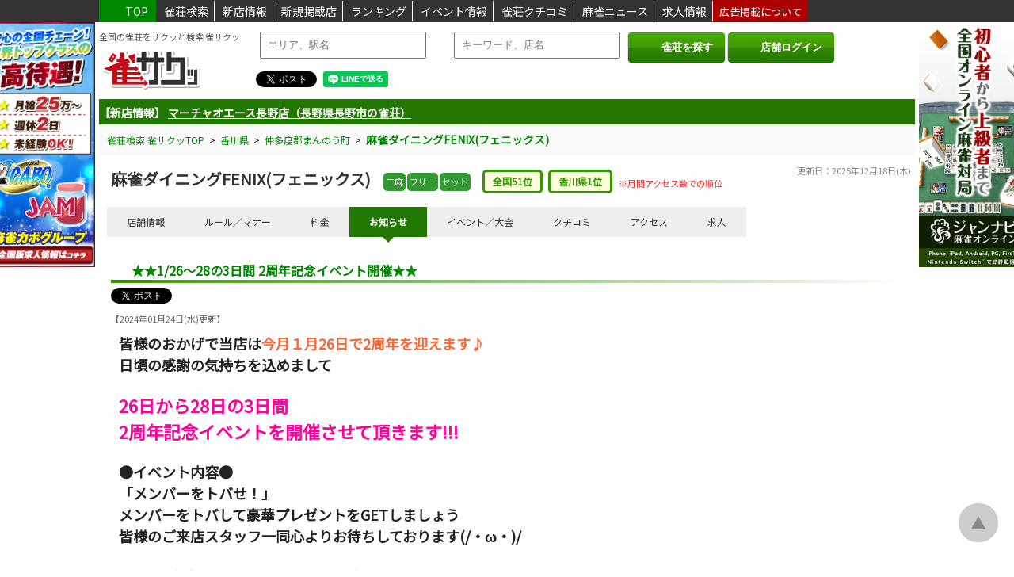

--- FILE ---
content_type: text/html; charset=utf-8
request_url: https://jan39.com/shop/14074/comment/
body_size: 38039
content:
<!DOCTYPE html>
<html lang="ja">

<head prefix="og:http://ogp.me/ns#">   
  <!-- Google tag (gtag.js) -->
  <script async src="https://www.googletagmanager.com/gtag/js?id=G-MVXX1M13QN"></script>
  <script>
    window.dataLayer = window.dataLayer || [];
    function gtag(){dataLayer.push(arguments);}
    gtag('js', new Date());

    gtag('config', 'G-MVXX1M13QN');
  </script>
  <!-- Google Adsence -->
  <script async src="https://pagead2.googlesyndication.com/pagead/js/adsbygoogle.js?client=ca-pub-3735129308639168" crossorigin="anonymous"></script>
  
  <meta charset="UTF-8" />
  <meta name="viewport" content="width=device-width, initial-scale=1.0" />
  <title>麻雀ダイニングFENIX(フェニックス)からのお知らせ | 雀サクッ</title>
  <meta name="title" content="麻雀ダイニングFENIX(フェニックス)からのお知らせ | 雀サクッ">
  <meta name="description" content="2022年1月香川県にグランドオープン！麻雀ダイニングFENIX(フェニックス)です♪ 最新卓アモスレックス3を4台導入！ 厳選された美味しいコーヒー・お食事(日替わりで刺し身海鮮有り)をご提供♪ 最新式 最高級マッサージチェア導入！麻雀で疲れた体をゆっくり癒していただけます！ 女性オーナーで、落ち着けるラグジュアリーな空間のお店でございます！ 女性スタッフも在籍していて、入店しやすい雰囲気です♪">
  <meta name="keywords" content="雀荘,麻雀,検索,雀サクッ">
  <meta property="og:title" content="麻雀ダイニングFENIX(フェニックス)からのお知らせ | 雀サクッ">
  <meta property="og:description" content="2022年1月香川県にグランドオープン！麻雀ダイニングFENIX(フェニックス)です♪ 最新卓アモスレックス3を4台導入！ 厳選された美味しいコーヒー・お食事(日替わりで刺し身海鮮有り)をご提供♪ 最新式 最高級マッサージチェア導入！麻雀で疲れた体をゆっくり癒していただけます！ 女性オーナーで、落ち着けるラグジュアリーな空間のお店でございます！ 女性スタッフも在籍していて、入店しやすい雰囲気です♪">
  <meta name="og:image" content="https://jan39.com/images/card.png">

  <meta name="twitter:card" content="summary">
  <meta name="twitter:site" content="@jan39com">
  <meta name="twitter:title" content="麻雀ダイニングFENIX(フェニックス)からのお知らせ | 雀サクッ">
  <meta name="twitter:url" content="https://jan39.com/">
  <meta name="twitter:description" content="2022年1月香川県にグランドオープン！麻雀ダイニングFENIX(フェニックス)です♪ 最新卓アモスレックス3を4台導入！ 厳選された美味しいコーヒー・お食事(日替わりで刺し身海鮮有り)をご提供♪ 最新式 最高級マッサージチェア導入！麻雀で疲れた体をゆっくり癒していただけます！ 女性オーナーで、落ち着けるラグジュアリーな空間のお店でございます！ 女性スタッフも在籍していて、入店しやすい雰囲気です♪">
  <meta name="twitter:image" content="https://jan39.com/images/card.png">
  <meta name="thumbnail" content="">
  <meta http-equiv="Content-Type" content="text/html; charset=UTF-8">
  <meta http-equiv="Content-Script-Type" content="text/javascript">
  <meta http-equiv="Content-Style-Type" content="text/css">
  <meta http-equiv="imagetoolbar" content="no">

  <link rel="stylesheet" href="https://jan39.com/style.css?20260119123521" />
  <link rel="shortcut icon" href="https://jan39.com/favicon.png" />
  <link rel="apple-touch-icon" href="https://jan39.com/favicon.png" />

  <link rel="stylesheet" type="text/css" href="https://jan39.com/fontawesome/css/all.min.css">

  <script src="https://ajax.googleapis.com/ajax/libs/jquery/3.6.0/jquery.min.js"></script>
  <script src="https://ajax.googleapis.com/ajax/libs/jqueryui/1.12.1/jquery-ui.min.js"></script>
  <link rel="stylesheet" href="https://ajax.googleapis.com/ajax/libs/jqueryui/1.12.1/themes/smoothness/jquery-ui.css">

  <script src="https://cdnjs.cloudflare.com/ajax/libs/slick-carousel/1.9.0/slick.min.js"></script>
  <link rel="stylesheet" type="text/css" href="https://cdnjs.cloudflare.com/ajax/libs/slick-carousel/1.9.0/slick.css">
  <link rel="stylesheet" type="text/css" href="https://cdnjs.cloudflare.com/ajax/libs/slick-carousel/1.9.0/slick-theme.css">

  <link rel="stylesheet" href="https://cdnjs.cloudflare.com/ajax/libs/Swiper/3.4.1/css/swiper.min.css">
  <script src="https://cdnjs.cloudflare.com/ajax/libs/Swiper/3.4.1/js/swiper.min.js"></script>
	<link rel="stylesheet" href="https://cdnjs.cloudflare.com/ajax/libs/animate.css/3.5.2/animate.min.css">
  
  <script src="https://maps.googleapis.com/maps/api/js?key=AIzaSyBRfyS8d5Ib1452W_cUP3c-VE7PU-vUwF4&amp;libraries=places"></script><meta http-equiv="origin-trial" content="[base64]"><meta http-equiv="origin-trial" content="Amm8/NmvvQfhwCib6I7ZsmUxiSCfOxWxHayJwyU1r3gRIItzr7bNQid6O8ZYaE1GSQTa69WwhPC9flq/oYkRBwsAAACCeyJvcmlnaW4iOiJodHRwczovL2dvb2dsZXN5bmRpY2F0aW9uLmNvbTo0NDMiLCJmZWF0dXJlIjoiV2ViVmlld1hSZXF1ZXN0ZWRXaXRoRGVwcmVjYXRpb24iLCJleHBpcnkiOjE3NTgwNjcxOTksImlzU3ViZG9tYWluIjp0cnVlfQ=="><meta http-equiv="origin-trial" content="A9wSqI5i0iwGdf6L1CERNdmsTPgVu44ewj8QxTBYgsv1LCPUVF7YmWOvTappqB1139jAymxUW/[base64]"><meta http-equiv="origin-trial" content="[base64]">
  <link href="https://fonts.googleapis.com/css2?family=Noto+Sans+JP:wght@400&amp;display=swap" rel="stylesheet">
  
  <script>
    // 現在地取得処理
    function getPosition() {

        if (!navigator.geolocation) {
            return null;
        }
        // 現在地を取得
        navigator.geolocation.getCurrentPosition(
        function(position) {
            location.href = 'https://jan39.com/search/?lat='+position.coords.latitude+'&lon='+position.coords.longitude;
        },
        function(error) {
            switch(error.code) {
            case 1: //PERMISSION_DENIED
                alert("位置情報の利用が許可されていません");
                break;
            case 2: //POSITION_UNAVAILABLE
                alert("現在位置が取得できませんでした");
                break;
            case 3: //TIMEOUT
                alert("タイムアウトになりました");
                break;
            default:
                alert("その他のエラー(エラーコード:"+error.code+")");
                break;
            }
        }
        );
    }
  </script>
<script>
$(function(){

  $(".menu_sp").click(function(){
    if ($('#nav_sp').css("display") == "none") {
      $('#nav_sp').fadeIn(100);
    } else {
      $('#nav_sp').fadeOut(100);
    }
  });
  $("#txt_search_area").keyup(function() {
      var val = $(this).val();
      if (val == "") {
        $('#sel_search_area').hide();
        return false;
      }

      $.ajax({
          type: 'POST',
          url: 'https://jan39.com/ajax.php',
          timeout: 10000,
          cache: false,
          data: {
              'mode': 'sel_search_area',
              'val': val,
          },
          dataType: 'json',
      }).done(function(r, s, jqXHR) {
          if (r.success) {
            $('#sel_search_area').show();
            $('#lst_search_area').html(r.result);
          } else {
            $('#sel_search_area').hide();
            $('#lst_search_area').html('');
          }
      }).fail(function(jqXHR, s, e) {
          $('#lst_search_area').html('');
      }).always(function(d, textStatus, jqXHR_or_errorThrown) {
      });
  });

  /*
  $(".login_sp").click(function(){
    if ($('#nav_sp2').css("display") == "none") {
      $('#nav_sp2').fadeIn(100);
    } else {
      $('#nav_sp2').fadeOut(100);
    }
  });
  */
});
</script>
</head>

<body>
  <header>
    <!-- 固定ヘッダ -->
    <div id="fix_header">
    <div class="wrap">
        <p class="fix_header_top"><a href="https://jan39.com/"><i class="fa fa-paper-plane fa-small" aria-hidden="true"></i>TOP</a></p>
        <p class="fix_header_item"><a href="https://jan39.com/search/">雀荘検索</a></p>
        <p class="fix_header_item"><a href="https://jan39.com/newopen/">新店情報</a></p>
        <p class="fix_header_item"><a href="https://jan39.com/newregist/">新規掲載店</a></p>
        <p class="fix_header_item"><a href="https://jan39.com/ranking/">ランキング</a></p>
        <p class="fix_header_item"><a href="https://jan39.com/event/">イベント情報</a></p>
        <p class="fix_header_item"><a href="https://jan39.com/review/">雀荘クチコミ</a></p>
        <p class="fix_header_item"><a href="https://jan39.com/news/">麻雀ニュース</a></p>
        <p class="fix_header_item"><a href="https://jan39.com/job/">求人情報</a></p>
        <!--
        <p class="fix_header_item"><a href="https://jan39.com/coupon/">雀荘クーポン</a></p>
        <p class="fix_header_item"><a href="https://jan39.com/taikai/">麻雀大会申込</a></p>
        <p class="fix_header_item"><a href="http://jan39.sakura.ne.jp/taikai_schedule/" target="_blank">大会スケジュール（β版）</a></p>
        -->
        <p class="fix_header_ad"><a href="https://jan39.com/advertising/">広告掲載について</a></p>
    </div>
    </div>

    <div id="fix_header_tab">
      <div class="wrap">
        <p class="fix_header_item_tab"><a href="https://jan39.com/">HOME</a></p>
        <p class="fix_header_item_tab"><a href="https://jan39.com/search/">雀荘検索</a></p>
        <p class="fix_header_item_tab"><a href="https://jan39.com/newopen/">新店情報</a></p>
        <p class="fix_header_item_tab"><a href="https://jan39.com/newregist/">新規掲載店</a></p>
        <p class="fix_header_item_tab"><a href="https://jan39.com/job/">ランキング</a></p>
        <p class="fix_header_item_tab"><a href="https://jan39.com/event/">イベント情報</a></p>
        <p class="fix_header_item_tab"><a href="https://jan39.com/review/">雀荘クチコミ</a></p>
        <p class="fix_header_item_tab"><a href="https://jan39.com/news/">麻雀ニュース</a></p>
        <p class="fix_header_item_tab"><a href="https://jan39.com/job/">求人情報</a></p>
        <!--
        <p class="fix_header_item_tab"><a href="https://jan39.com/coupon/">雀荘クーポン</a></p>
        <p class="fix_header_item_tab"><a href="https://jan39.com/taikai/">麻雀大会申込</a></p>
        -->
        <p class="fix_header_item_tab"><a href="https://jan39.com/advertising/">広告掲載について</a></p>
      </div>
    </div>

    <div id="fix_header_sp">
    <div class="wrap">
        <a href="https://jan39.com/"><img src="https://jan39.com/images/logo.png" class="logo_sp" alt="雀荘をお探しなら雀荘検索サイト[雀サクッ]">
        <h1>    全国の雀荘をサクッと検索 雀サクッ
        </h1>    </a>

        <div class="menu_sp">
        <a href="#"><i class="fa fa-align-justify fa-6" aria-hidden="true"></i></a>
        <div>メニュー</div>
        </div>

        <div class="login_sp">
        <a href="https://jan39.com/shop_admin/" target="_blank"><i class="fa fa-sign-in fa-6" aria-hidden="true"></i></a>
        <div>ログイン</div>
        </div>
    </div>
    </div>

    <!-- モバイルメニュー -->
    <div id="nav_sp">
    <nav class="side_menu animated fadeInLeftBig">
    <ul>
    <li><a href="https://jan39.com/search/">雀荘検索</a></li>
    <li><a href="https://jan39.com/newopen/">新店情報</a></li>
    <li><a href="https://jan39.com/newregist/">新規掲載店</a></li>
    <li><a href="https://jan39.com/ranking/">ランキング</a></li>
    <li><a href="https://jan39.com/event/">イベント情報</a></li>
    <li><a href="https://jan39.com/review/">雀荘クチコミ</a></li>
    <li><a href="https://jan39.com/news/">麻雀ニュース</a></li>
    <li><a href="https://jan39.com/job/">求人情報</a></li>
    <!--
    <li><a href="https://jan39.com/coupon/">雀荘クーポン情報</a></li>
    <li><a href="https://jan39.com/taikai/">麻雀大会申込</a></li>
    <li><a href="http://jan39.sakura.ne.jp/taikai_schedule/" target="_blank">大会スケジュール（β版）</a></li>
    -->
    <li><a href="https://jan39.com/advertising/">広告掲載について</a></li>
    <li><a href="https://jan39.com/info/">雀サクッからのお知らせ</a></li>
    <li><a href="https://jan39.com/contact/">お問い合わせ</a></li>
    </ul>
    </nav>
    </div>

    <!-- モバイルメニュー2 -->
    <div id="nav_sp2">
    <nav class="side_menu animated fadeInRightBig">
    <ul>
    <!--
    <li><a href="https://jan39.com/member/">新規会員登録(無料)</a></li>
    <li><a href="https://jan39.com/login/">会員ログイン</a></li>
    -->
    <li><a href="https://jan39.com/shop_admin/" target="_blank">店舗ログイン</a></li>
    </ul>
    </nav>
    </div>

    <!-- 固定広告 -->
    <div id="ad">
        <div class="ad1">
            <a href="https://mj-cabo.jp/recruits/" target="_blank">
            <img class="banner_ad" data-cd_tenpo="" data-ad_id="124" data-ad_category="1" src="https://jan39.com/img_ad/1/1ee8997186062db6647a96e0edde1266f6ff31d8.jpg" alt="リーチ麻雀カボグループ求人情報">
            </a>
        </div>
        <div class="ad2">
            <a href="https://www.jannavi.net/ja/11" target="_blank">
            <img class="banner_ad" data-cd_tenpo="" data-ad_id="110" data-ad_category="1" src="https://jan39.com/img_ad/1/b6bc440ce6f60258a425fd09a479247d518cac32.png" alt="雀ナビオンライン">
            </a>
        </div>
    </div>

  <div id="header_area">

  <div class="wrap">
    <div id="header">
      <div class="logo">
      <p>全国の雀荘をサクッと検索 雀サクッ</p>      <a href="https://jan39.com/"><img src="https://jan39.com/images/logo.png" alt="雀荘をお探しなら雀荘検索サイト[雀サクッ]"></a>
      </div>

      <div class="search_menu">
        <form method="get" id="form_header" action="https://jan39.com/search/">
            <label>
              <input type="text" placeholder="エリア、駅名" title="エリア、駅名" id="txt_search_area" class="txt_search" autocomplete="off">
              <div id="sel_search_area"><ul id="lst_search_area"></ul></div>
              <!--<input type="hidden" id="hdn_search_area" name="location">-->
              
              <span class="times"><i class="fa fa-times" aria-hidden="true"></i></span>
              <input type="text" placeholder="キーワード、店名" title="キーワード、店名" name="keyword" class="txt_search" autocomplete="off" value="">
            </label>
            &nbsp;
            <div class="buttons">
              <span class="submit">
                <button><i class="fa fa-search" aria-hidden="true"></i>雀荘を探す</button>
              </span>

              <span class="submit">
                <button onClick="window.open('https://jan39.com/shop_admin', '_blank');"><i class="fa fa-sign-in" aria-hidden="true"></i>店舗ログイン</button>
              </span>

              <!--
              <a href="https://jan39.com/shop_admin/" target="_blank">店舗ログイン</a>
              <span class="submit">
                <button onclick="getPosition(); return false;"><i class="fa fa-compass" aria-hidden="true"></i>現在地周辺の雀荘</button>
              </span>
              -->
            </div>
        </form>
    </div>

    <!-- SNS共有 -->
    <div class="sns_box" style="margin-top: -15px;">
      <div class="twitter"><a href="https://twitter.com/share" class="twitter-share-button" data-href="https://jan39.com/shop/14074/comment/" data-lang="ja">Tweet</a>
      <script type="text/javascript" charset="utf-8" src="https://platform.twitter.com/widgets.js" async=""></script>
      </div>

      <div class="line-it-button" data-lang="ja" data-type="share-a" data-env="PROD" data-url="https://jan39.com/shop/14074/comment/" data-color="default" data-size="small" data-count="false" data-ver="3" style="display: none;"></div>
      <script src="https://www.line-website.com/social-plugins/js/thirdparty/loader.min.js" async="async" defer="defer"></script>
    </div>


    <div class="search_menu_sp">
        <form method="post">
            <label>
              <input type="text" placeholder="エリア、駅名" title="エリア、駅名" id="txt_search_area" name="txt_search_area" class="txt_search" autocomplete="off">
              <input type="hidden" id="hdn_search_area" name="hdn_search_area">
              <div id="sel_search_area"><ul id="lst_search_area"></ul></div>
              <input type="text" placeholder="キーワード" title="キーワード" name="txt_search_keyword" class="txt_search" autocomplete="off">
            </label>
            <span class="submit">
              <button class="btn_search_sp"><i class="fa fa-search" aria-hidden="true"></i></button>
            </span>
        </form>
    </div>

    <!--
      <div class="login_menu">
        <div class="btn_light">
        <a href="https://jan39.com/member/"><i class="fa fa-user" aria-hidden="true"></i>新規会員登録(無料)</a>
        </div>
        <div class="btn_light">
            <a href="https://jan39.com/login/"><i class="fa fa-sign-in" aria-hidden="true"></i>会員ログイン</a>
        </div>
        <div class="btn_light">
          <a href="https://jan39.com/shop_admin/" target="_blank"><i class="fa fa-sign-in" aria-hidden="true"></i>店舗ログイン</a>
        </div>
      </div>
      -->
    </div>
  </div>
  </div>

  <div id="header_bottom">
  <ul class="newsticker" style="height: 32px; overflow: hidden;">
  <li style='margin-top: 0px;'>【新店情報】&nbsp;<a href='https://jan39.com/shop/14600/'>個室麻雀荘 雀CUBE 大阪本町店（大阪府大阪市中央区の雀荘）</a></li><li style='margin-top: 0px;'>【新店情報】&nbsp;<a href='https://jan39.com/shop/14556/'>マーチャオエース長野店（長野県長野市の雀荘）</a></li><li style='margin-top: 0px;'>【新店情報】&nbsp;<a href='https://jan39.com/shop/14592/'>麻雀オールイン（福岡県福岡市南区の雀荘）</a></li><li style='margin-top: 0px;'>【新規掲載】&nbsp;<a href='https://jan39.com/shop/14600/'>個室麻雀荘 雀CUBE 大阪本町店（大阪府大阪市中央区の雀荘）</a></li><li style='margin-top: 0px;'>【新規掲載】&nbsp;<a href='https://jan39.com/shop/14599/'>まーすた多摩センター店（東京都多摩市の雀荘）</a></li><li style='margin-top: 0px;'>【新規掲載】&nbsp;<a href='https://jan39.com/shop/14598/'>マーチャオレッド宮崎店（宮崎県宮崎市の雀荘）</a></li>  
  </ul>
  </div>
  <script type="text/javascript">
  $(function () {
      $('.newsticker').newsTicker({
          row_height: 32,
          max_rows: 1,
          speed: 1000,
          direction: "up",
          duration: 3000,
          autostart: 1,
          pauseOnHover: 0
      });
  });
  </script>
  <style>
    .newsticker {
      margin: 0 0 5px;
      overflow: hidden;
      height: 32px;
    }
    .newsticker li {
      overflow: hidden;
    }
  </style>


  <script>
  $(function () {
      $('.lst_search_text, .ad_adwords, .ad_pickup').click(function() {
        var data = $(this).data();
        location.href = data.url;
      });
  });
  </script>

  </header>



<script>
$(function() {
    // TEL click
    $(".btn-tel").on("click", function() {
        var data = $(this).data();
        $.ajax({
            type: 'POST',
            url: 'https://jan39.com/ajax.php',
            timeout: 10000,
            cache: false,
            data: {
                'mode': 'log_tenpo_tel',
                'cd_tenpo': data.cd_tenpo,
                'page_kbn': data.page_kbn,
            },
            dataType: 'json',
        }).done(function(r, s, jqXHR) {
            console.log(r);
        }).fail(function(jqXHR, s, e) {
            console.log(e);
        }).always(function(d, textStatus, jqXHR_or_errorThrown) {
        });
    });
});
</script>


<div class="wrap">

    <div class="breadcrumb" itemscope="" itemtype="http://schema.org/BreadcrumbList">
    <span itemprop="itemListElement" itemscope="" itemtype="http://schema.org/ListItem">
        <a href="https://jan39.com/" itemprop="item"><span itemprop="name">雀荘検索 雀サクッTOP</span></a>
        <meta itemprop="position" content="1">
    </span>
    &nbsp;&gt;&nbsp;
    <span itemprop="itemListElement" itemscope="" itemtype="http://schema.org/ListItem">
        <a href="https://jan39.com/search/?area=36" itemprop="item">
        <span itemprop="name">香川県</span></a>
        <meta itemprop="position" content="2">
    </span>
    &nbsp;&gt;&nbsp;
    <span itemprop="itemListElement" itemscope="" itemtype="http://schema.org/ListItem">
        <a href="https://jan39.com/search/?area=36-017" itemprop="item">
        <span itemprop="name">仲多度郡まんのう町</span></a>
        <meta itemprop="position" content="3">
    </span>
    

    &nbsp;&gt;&nbsp;
    <span itemprop="itemListElement" itemscope="" itemtype="http://schema.org/ListItem">
        <a href="https://jan39.com/shop/14074" itemprop="item">
        <span itemprop="name"><strong>麻雀ダイニングFENIX(フェニックス)</strong></span></a>
        <meta itemprop="position" content="5">
    </span>
    </div>

    <div id="main_1col">
    <div class="main-inner">
        <div class="frame">
            <!--共通START-->
            <div class="shop_inner">
                <p class="shop_kdate">更新日：<time datetime="2024-02-02 11:17:42" itemprop="datePublished">2025年12月18日(木)</time></p>

                <p class="shop_catchcopy"></p>

                                <h1>
                    <a href="https://jan39.com/shop/14074"><b class="shop_name">麻雀ダイニングFENIX(フェニックス)</b></a>
                </h1>
                <p class='tenpo_people'>三麻</p><p class='tenpo_people'>フリー</p><p class='tenpo_people'>セット</p>
                                <div class="shop_ranking_box">
                    <p class="shop_ranking" title="月間アクセス数の全国ランキングです。">全国51位</p>
                    <p class="shop_ranking" title="月間アクセス数の都道府県ランキングです。">香川県1位</p>
                    <span style="font-size: 11px; color: #f22; position: relative; top: -5px;">&nbsp;※月間アクセス数での順位</span>
                </div>
                            </div>

                        <div class="navi animated">
                <ul>
                    <li><a href="/shop/14074" class="">店舗情報</a></li>
                    <li><a href="/shop/14074/rule/" class="">ルール／マナー</a></li>
                    <li><a href="/shop/14074/price/" class="">料金</a></li>
                    <li><a href="/shop/14074/comment/" class="navi_current">お知らせ</a></li>
                    <li><a href="/shop/14074/event/" class="">イベント／大会</a></li>
                    <!--<li><a href="/shop/14074/coupon/" class="">クーポン</a></li>-->
                    <li><a href="/shop/14074/review/" class="">クチコミ</a></li>
                    <li><a href="/shop/14074/access/" class="">アクセス</a></li>
                    <li><a href="/shop/14074/job/" class="">求人</a></li>
                    <!--<li><a href="/shop/14074/report/" class="">特集</a></li>-->
                </ul>
            </div>
                        <!--共通END-->

            <div class="shop_inner animated fadeIn">
                
                <!-- 店舗TOP -->
                
                <!-- ルール／マナー -->
                                <!-- 料金 -->
                                <!-- お知らせ -->
                <h2 class='shop_title'><i class='fa fa-caret-right' aria-hidden='true'></i>★★1/26～28の3日間&nbsp;2周年記念イベント開催★★</h2><div class='twitter'><a href='https://twitter.com/share' class='twitter-share-button' data-text='麻雀ダイニングFENIX(フェニックス)のお知らせ - ★★1/26～28の3日間&nbsp;2周年記念イベント開催★★ [雀サクッ]' data-url='https://jan39.com/comment/14074_004' data-lang='ja'></a></div><p class='lst_event_date'>【2024年01月24日(水)更新】</p><div class='lst_event_body'><span style="font-size:18px;"><strong>皆様のおかげで当店は<span style="color:#ff6633;">今月１月26日で2周年を迎えます♪</span><br />
日頃の感謝の気持ちを込めまして</strong></span><br />
<br />
<span style="font-size:22px;"><strong><span style="color:#ff0099;">26日から28日の3日間<br />
2周年記念イベントを開催させて頂きます!!!</span></strong></span><br />
<br />
<span style="font-size:18px;"><strong>●イベント内容●<br />
「メンバーをトバせ！️」<br />
メンバーをトバして豪華プレゼントをGETしましょう<br />
皆様のご来店スタッフ一同心よりお待ちしております(/・&omega;・)/</strong></span></div><h2 class='shop_title'><i class='fa fa-caret-right' aria-hidden='true'></i>12/22（金）リニューアルオープンのお知らせ</h2><div class='twitter'><a href='https://twitter.com/share' class='twitter-share-button' data-text='麻雀ダイニングFENIX(フェニックス)のお知らせ - 12/22（金）リニューアルオープンのお知らせ [雀サクッ]' data-url='https://jan39.com/comment/14074_003' data-lang='ja'></a></div><p class='lst_event_date'>【2023年12月20日(水)更新】</p><div class='lst_event_body'><strong>いつも当店をご利用いただきましてありがとうございます。<br />
<span style="color:#000000;">2023年11月1日から店舗内改装に伴い、一時休業いたしておりましたが、</span><br />
<br />
<span style="color:#ff0000;"><span style="font-size:18px;">12/22（金）、リニューアルオープンいたします！</span></span><br />
<br />
長らくお待たせし申し訳ございませんでした。<br />
引き続き当店をご愛顧をいただけますと幸いです。よろしくお願いいたします。</strong></div><h2 class='shop_title'><i class='fa fa-caret-right' aria-hidden='true'></i>最新式 最高級マッサージチェア導入！</h2><div class='twitter'><a href='https://twitter.com/share' class='twitter-share-button' data-text='麻雀ダイニングFENIX(フェニックス)のお知らせ - 最新式 最高級マッサージチェア導入！ [雀サクッ]' data-url='https://jan39.com/comment/14074_001' data-lang='ja'></a></div><p class='lst_event_date'>【2022年02月17日(木)更新】</p><div class='lst_event_body'><b>最新式 最高級マッサージチェアを導入いたしました！！<br />
<br />
疲れた身体を癒せること間違いなし！！スッキリとリフレッシュしてください！！</b></div><a data-lightbox='comment_001' href='https://jan39.com/img_tenpo/14074/9ff87f4b0cc330e1acfb234d84f594b942f3c5ed.jpg' target='_blank'><img class='shop_event_img' src='https://jan39.com/img_tenpo/14074/9ff87f4b0cc330e1acfb234d84f594b942f3c5ed.jpg'></a>                <!-- イベント -->
                                <!-- クチコミ -->
                                                                <!-- アクセス -->
                                <!-- 求人 -->
                                                                
                <!-- SP TEL -->
                                <center>
                    <a class="lst_shop_tel btn-tel" data-cd_tenpo="14074" href="tel:0877-88-8189"><i class="fa fa-mobile" aria-hidden="true"></i>お店に電話する</a>
                </center>
                
            </div>
        </div>
    </div>
</div>
</div>


<footer id="footer">

      <center>
      <div class="ft_menu">
          <p class="ft_item"><a href="https://jan39.com/company/">会社概要</a></p>
          <p class="ft_item"><a href="https://jan39.com/advertising/">広告掲載について</a></p>
          <p class="ft_item"><a href="https://jan39.com/about_banner/">バナー掲載について</a></p>
          <p class="ft_item"><a href="https://jan39.com/qa/">よくある質問</a></p>
          <p class="ft_item"><a href="https://jan39.com/yakuichiran/">麻雀役一覧</a></p>
          <p class="ft_item"><a href="https://jan39.com/tensuu_keisan/">点数計算表</a></p>
          <p class="ft_item"><a href="https://jan39.com/mahjong_yougo/">麻雀用語集</a></p>
          <p class="ft_item"><a href="https://jan39.com/policy/">プライバシーポリシー</a></p>
          <p class="ft_item"><a href="https://jan39.com/contact/">お問い合わせ</a></p>
          <!--
          <p class="ft_item"><a href="https://jan39.com/column/">麻雀コラム</a></p>
          <p class="ft_item"><a href="https://jan39.com/partner/">リンク</a></p>
          <p class="ft_item"><a href="https://jan39.com/shop_regist/">無料店舗登録</a></p>
          <p class="ft_item"><a href="https://jan39.com/page_sitemap/">サイトマップ</a></p>
          <p class="ft_item"><a href="https://jan39.com/shop_sitemap/">掲載店サイトマップ</a></p>
          <p class="ft_item"><a href="https://jan39.com/recruit/">雀サクッで働きませんか？</a></p>
          -->
      </div>
      </center>

      <p class="pagetop" style="display: block;"><a href="#">▲</a></p>
      <p class="copyright">Copyright © jan39 All Rights Reserved.</p>
      <p class="copyright">【全国の雀荘をサクッと検索】</p>

      <div class="wrap footer_link" style="width: 800px;">
      
          <p>
          <span class="footer_link_sub"><a href="https://jan39.com/search/?area=12">東京の雀荘</a></span>
          <span class="footer_link_sub"><a href="https://jan39.com/shinjuku/jansou/">新宿の雀荘</a></span>
          <span class="footer_link_sub"><a href="https://jan39.com/shibuya/jansou/">渋谷の雀荘</a></span>
          <span class="footer_link_sub"><a href="https://jan39.com/ikebukuro/jansou/">池袋の雀荘</a></span>
          <span class="footer_link_sub"><a href="https://jan39.com/shinbashi/jansou/">新橋の雀荘</a></span>
          <span class="footer_link_sub"><a href="https://jan39.com/akihabara/jansou/">秋葉原の雀荘</a></span>
          <span class="footer_link_sub"><a href="https://jan39.com/hachiouji/jansou/">八王子の雀荘</a></span>
          </p>
          <p>
          <!--<span class="footer_link_main"><a href="#">関東エリア</a></span>-->
          <span class="footer_link_sub"><a href="https://jan39.com/search/?area=13">神奈川の雀荘</a></span>
          <span class="footer_link_sub"><a href="https://jan39.com/search/?area=13-001">横浜の雀荘</a></span>
          <span class="footer_link_sub"><a href="https://jan39.com/kawasaki/jansou/">川崎の雀荘</a></span>
          <span class="footer_link_sub"><a href="https://jan39.com/search/?area=11">千葉の雀荘</a></span>
          <span class="footer_link_sub"><a href="https://jan39.com/search/?area=10">埼玉の雀荘</a></span>
          <span class="footer_link_sub"><a href="https://jan39.com/search/?area=08-001">宇都宮の雀荘</a></span>
          </p>
          <p>
          <span class="footer_link_sub"><a href="https://jan39.com/search/?area=00">北海道の雀荘</a></span>
          <span class="footer_link_sub"><a href="https://jan39.com/search/?area=00-001">札幌の雀荘</a></span>
          <span class="footer_link_sub"><a href="https://jan39.com/search/?area=00-004">旭川の雀荘</a></span>
          </p>
          <p>
          <!--<span class="footer_link_main"><a href="#">東北エリア</a></span>-->
          <span class="footer_link_sub"><a href="https://jan39.com/search/?area=03-001">仙台の雀荘</a></span>
          <span class="footer_link_sub"><a href="https://jan39.com/search/?area=02-001">盛岡の雀荘</a></span>
          </p>
          <p>
          <!--<span class="footer_link_main"><a href="#">北陸エリア</a></span>-->
          <span class="footer_link_sub"><a href="https://jan39.com/search/?area=16-001">金沢の雀荘</a></span>
          <span class="footer_link_sub"><a href="https://jan39.com/search/?area=17">福井の雀荘</a></span>
          </p>
          <p>
          <!--<span class="footer_link_main"><a href="#">中部エリア</a></span>-->
          <span class="footer_link_sub"><a href="https://jan39.com/search/?area=22">愛知の雀荘</a></span>
          <span class="footer_link_sub"><a href="https://jan39.com/nagoya/jansou/">名古屋の雀荘</a></span>
          <span class="footer_link_sub"><a href="https://jan39.com/sakae/jansou/">栄の雀荘</a></span>
          <span class="footer_link_sub"><a href="https://jan39.com/mie/jansou/">三重の雀荘</a></span>
          <span class="footer_link_sub"><a href="https://jan39.com/search/?area=23-002">四日市の雀荘</a></span>
          <span class="footer_link_sub"><a href="https://jan39.com/search/?area=20">岐阜の雀荘</a></span>
          <span class="footer_link_sub"><a href="https://jan39.com/search/?area=21-002">浜松の雀荘</a></span>        
          </p>
          <p>
          <!--<span class="footer_link_main"><a href="#">関西エリア</a></span>-->
          <span class="footer_link_sub"><a href="https://jan39.com/search/?area=25">京都の雀荘</a></span>
          <span class="footer_link_sub"><a href="https://jan39.com/search/?area=27">兵庫の雀荘</a></span>
          <span class="footer_link_sub"><a href="https://jan39.com/koube/jansou/">神戸の雀荘</a></span>
          <span class="footer_link_sub"><a href="https://jan39.com/himeji/jansou/">姫路の雀荘</a></span>
          <span class="footer_link_sub"><a href="https://jan39.com/search/?area=28">奈良の雀荘</a></span>
          <span class="footer_link_sub"><a href="https://jan39.com/search/?area=29">和歌山の雀荘</a></span>
          </p>
          <p>
          <span class="footer_link_sub"><a href="https://jan39.com/search/?area=26">大阪の雀荘</a></span>
          <span class="footer_link_sub"><a href="https://jan39.com/nanba/jansou/">難波の雀荘</a></span>
          <span class="footer_link_sub"><a href="https://jan39.com/umeda/jansou/">梅田の雀荘</a></span>
          <span class="footer_link_sub"><a href="https://jan39.com/kyoubashi/jansou/">京橋の雀荘</a></span>
          <span class="footer_link_sub"><a href="https://jan39.com/shinosaka/jansou/">新大阪の雀荘</a></span>
          <span class="footer_link_sub"><a href="https://jan39.com/ibaraki/jansou/">茨木の雀荘</a></span>
          <span class="footer_link_sub"><a href="https://jan39.com/sakai/jansou/">堺の雀荘</a></span>
          <span class="footer_link_sub"><a href="https://jan39.com/suita/jansou/">吹田の雀荘</a></span>
          </p>
          <p>
          <!--<span class="footer_link_main"><a href="#">中国・四国エリア</a></span>-->
          <span class="footer_link_sub"><a href="https://jan39.com/search/?area=33">広島の雀荘</a></span>
          <span class="footer_link_sub"><a href="https://jan39.com/search/?area=32">岡山の雀荘</a></span>
          <span class="footer_link_sub"><a href="https://jan39.com/search/?area=36">香川の雀荘</a></span>
          <span class="footer_link_sub"><a href="https://jan39.com/search/?area=35">徳島の雀荘</a></span>
          </p>
          <p>
          <!--<span class="footer_link_main"><a href="https://jan39.com/search/?zone=9">九州エリア</a></span>-->
          <span class="footer_link_sub"><a href="https://jan39.com/search/?area=39">福岡の雀荘</a></span>
          <span class="footer_link_sub"><a href="https://jan39.com/hakata/jansou/">博多の雀荘</a></span>
          <span class="footer_link_sub"><a href="https://jan39.com/search/?area=42">熊本の雀荘</a></span>
          </p>

      </div>
  </footer>
  <script src="https://cdnjs.cloudflare.com/ajax/libs/jquery-advanced-news-ticker/1.0.1/js/newsTicker.min.js"></script>
  <link href="https://cdnjs.cloudflare.com/ajax/libs/lightbox2/2.7.1/css/lightbox.css" rel="stylesheet">
  <script src="https://cdnjs.cloudflare.com/ajax/libs/lightbox2/2.7.1/js/lightbox.min.js" type="text/javascript"></script>
  </body>
</html>


--- FILE ---
content_type: text/html; charset=utf-8
request_url: https://www.google.com/recaptcha/api2/aframe
body_size: 148
content:
<!DOCTYPE HTML><html><head><meta http-equiv="content-type" content="text/html; charset=UTF-8"></head><body><script nonce="ritSTzMjO_sfoC4W-QsX3w">/** Anti-fraud and anti-abuse applications only. See google.com/recaptcha */ try{var clients={'sodar':'https://pagead2.googlesyndication.com/pagead/sodar?'};window.addEventListener("message",function(a){try{if(a.source===window.parent){var b=JSON.parse(a.data);var c=clients[b['id']];if(c){var d=document.createElement('img');d.src=c+b['params']+'&rc='+(localStorage.getItem("rc::a")?sessionStorage.getItem("rc::b"):"");window.document.body.appendChild(d);sessionStorage.setItem("rc::e",parseInt(sessionStorage.getItem("rc::e")||0)+1);localStorage.setItem("rc::h",'1768793726050');}}}catch(b){}});window.parent.postMessage("_grecaptcha_ready", "*");}catch(b){}</script></body></html>